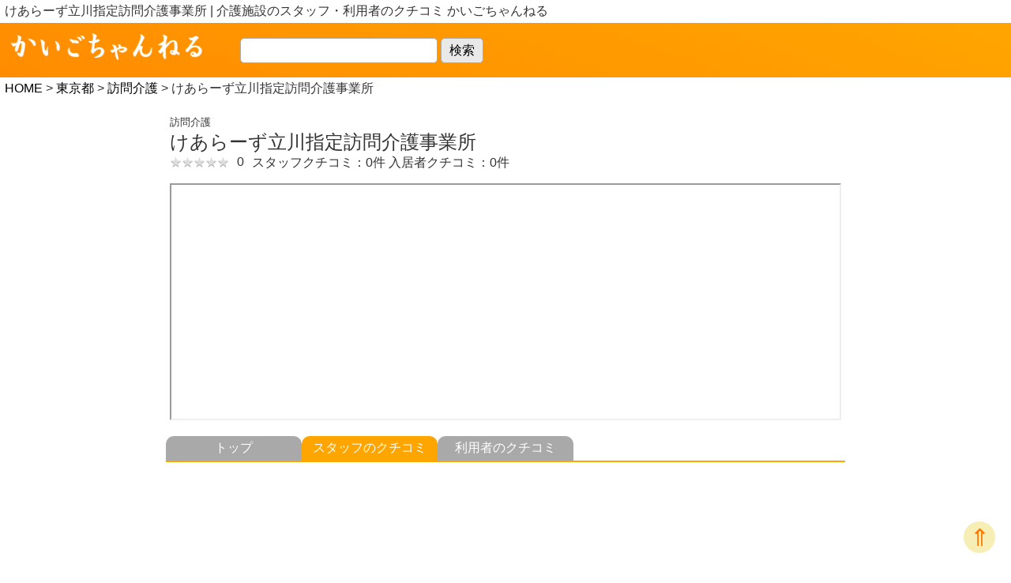

--- FILE ---
content_type: text/html; charset=UTF-8
request_url: https://kaigochannel.com/detail/154/staff
body_size: 7181
content:
<!DOCTYPE html>
<html lang="ja">
<head prefix="og: http://ogp.me/ns# article: http://ogp.me/ns/article# fb: http://ogp.me/ns/fb#">
    <meta charset="UTF-8">
    <meta name="viewport" content="width=device-width, initial-scale=1.0">
    <meta name="description" content="Explore our expert kaigo solutions for caregiving. Learn more about our comprehensive services and resources for quality care."> 
    <link rel="shortcut icon" href="/static/favicon.ico">
    

<meta name="robots" content="index, follow">
<link rel="canonical" href="https://kaigochannel.com/detail/154/staff">
<meta name="description" content="けあらーず立川指定訪問介護事業所の施設詳細ページです。けあらーずたちかわしていほうもんかいごじぎょうしょ けあらーず立川指定訪問介護事業所 株式会社セラム 東京都立川市栄町1-6-1 立川市内 JR立川駅、国立駅からﾊﾞｽ8分　多摩車検場・西町３丁目から徒歩７分 042-529-6577 事業所の従事者は要介護状態、要支援状態の契約者の心身の特性を踏まえその有する能力に応じ自立した日常生活を営む事ができるようにケアを行う
事業の実施に当たっては関係市町村、地域の保健・医療・福祉サービスとの連携をはかり総合的なサービスを提供していく デイと連携を取り在宅を支えていく 訪問介護 1373001765">
<meta property="og:url" content="https://kaigochannel.com/detail/154/staff">
<meta property="og:type" content="article">
<meta property="og:title" content="けあらーず立川指定訪問介護事業所 スタッフクチコミ | かいごちゃんねる">
<meta property="og:description" content="けあらーず立川指定訪問介護事業所の施設詳細ページです。けあらーずたちかわしていほうもんかいごじぎょうしょ けあらーず立川指定訪問介護事業所 株式会社セラム 東京都立川市栄町1-6-1 立川市内 JR立川駅、国立駅からﾊﾞｽ8分　多摩車検場・西町３丁目から徒歩７分 042-529-6577 事業所の従事者は要介護状態、要支援状態の契約者の心身の特性を踏まえその有する能力に応じ自立した日常生活を営む事ができるようにケアを行う
事業の実施に当たっては関係市町村、地域の保健・医療・福祉サービスとの連携をはかり総合的なサービスを提供していく デイと連携を取り在宅を支えていく 訪問介護 1373001765">
<meta property="og:site_name" content="かいごちゃんねる">
<meta property="og:image" content="https://kaigochannel.com/static/logo.png">
<title>けあらーず立川指定訪問介護事業所 スタッフクチコミ | かいごちゃんねる</title>

    <!-- Google Tag Manager -->
    <script>(function(w,d,s,l,i){w[l]=w[l]||[];w[l].push({'gtm.start':
    new Date().getTime(),event:'gtm.js'});var f=d.getElementsByTagName(s)[0],
    j=d.createElement(s),dl=l!='dataLayer'?'&l='+l:'';j.async=true;j.src=
    'https://www.googletagmanager.com/gtm.js?id='+i+dl;f.parentNode.insertBefore(j,f);
    })(window,document,'script','dataLayer','GTM-PMNWGD3');</script>
    <!-- End Google Tag Manager -->

    <link rel="stylesheet" href="/static/reset.css">
    <link rel="stylesheet" type="text/css" href="/static/utils.css" />
    <link rel="stylesheet" href="/static/style.css?v=2">
    <link rel="stylesheet" href="/static/star_rating.css">
    <script src="/static/font-awesome(5.15.4)/all.min.js"></script>
    <script src="https://code.jquery.com/jquery-3.1.1.min.js"></script>
    <script src="https://cdn.jsdelivr.net/npm/axios/dist/axios.min.js"></script>
    <script defer src="https://cdnjs.cloudflare.com/ajax/libs/Chart.js/2.9.4/Chart.min.js"></script>
    <script defer src="/static/chart.js"></script>
    <script defer src="/static/utils.js"></script>
    <script defer src="/static/validation.js"></script>
</head>
<body>
<!-- Google Tag Manager (noscript) -->
<noscript><iframe src="https://www.googletagmanager.com/ns.html?id=GTM-PMNWGD3"
height="0" width="0" style="display:none;visibility:hidden"></iframe></noscript>
<!-- End Google Tag Manager (noscript) -->

<h1 id="headText">けあらーず立川指定訪問介護事業所 | 介護施設のスタッフ・利用者のクチコミ かいごちゃんねる</h1>
<header class="detail-header">
    <a href="/">
        <img width="250" height="60" src="/static/logo.svg" class="logo" alt="かいごチャンネル">
    </a>
    <form action="/search" method="get" class="detail-keywordSearch-form">
        <input type="text" name="word" class="detail-keywordSearch-input">
        <input type="submit" value="検索" class="detail-keywordSearch-button">
    </form>    
</header>
<div class="breadcrumbs">
    <a href="/">HOME</a> > <a href="/categories/tokyo">東京都</a> > <a href="/categories/tokyo/110">訪問介護</a> > けあらーず立川指定訪問介護事業所
</div>


<main>
    <div class="detail-summary overview">
        <p class="detail-service">訪問介護</p>
        <p class="detail-homeName">けあらーず立川指定訪問介護事業所</p>
        <div class="star-line">
            <div class="star">
                <div class="star-top"
                     style="width: 0.0%">
                    <span>★</span><span>★</span><span>★</span><span>★</span><span>★</span>
                </div>
                <div class="star-bottom">
                    <span>★</span><span>★</span><span>★</span><span>★</span><span>★</span>
                </div>
            </div>
            <p class="detail-starNum">0</p>
            <p class="star-line-elem">
                スタッフクチコミ：0件
                <br class="sp-show">
                入居者クチコミ：0件
            </p>
        </div>
        <input type="hidden" id="gmapAddress"
               value="東京都立川市栄町1-6-1公務員宿舎　共用棟">
        <input type="hidden" id="lat" value="35.706687700000000">
        <input type="hidden" id="lon" value="139.431713400000030">
        <div id="googleMap">
            <div class="googleMap-item w100per">
                <iframe src="https://www.google.com/maps/embed/v1/place?key=AIzaSyB5rT8oVJO239ZOkXDTRKSN7dYYj78_-J4
    &q=けあらーず立川指定訪問介護事業所&center=35.706687700000000,139.431713400000030"
                        height="100%" width="100%"></iframe>
            </div>
             
        </div>
    </div>

    <ul id="detail-tab">
        <li><a href="/detail/154/top"
               class="detail-tab-item">トップ</a></li>
        <li><a href="/detail/154/staff" class="detail-tab-item currentTab">スタッフの<br
                class="sp-show">クチコミ</a></li>
        <li><a href="/detail/154/resident"
               class="detail-tab-item">利用者の<br class="sp-show">クチコミ</a>
        </li>
    </ul>

    

<script async src="https://pagead2.googlesyndication.com/pagead/js/adsbygoogle.js?client=ca-pub-1885300263457171"
    crossorigin="anonymous"></script>
<!-- 広告 -->
<ins class="adsbygoogle" style="display:block" data-ad-client="ca-pub-1885300263457171" data-ad-slot="9925723498"
    data-ad-format="auto" data-full-width-responsive="true"></ins>
<script>
    (adsbygoogle = window.adsbygoogle || []).push({});
</script>
<section>
    <input type="hidden" id="staffTitleList" value="職場の雰囲気,仕事内容,教育制度,給与・待遇,勤務時間・休日,働きやすさ">
    <input type="hidden" id="staffDataList" value="">
    <div class="detail-kuchikomi-summary">
        <div class="detail-chart">
            <canvas id="staffChart" height="200"></canvas>
        </div>
        <div class="star-line">
            スタッフの総合評価：
            <div class="star">
                <div class="star-top" style="width: 0.0%">
                    <span>★</span><span>★</span><span>★</span><span>★</span><span>★</span>
                </div>
                <div class="star-bottom">
                    <span>★</span><span>★</span><span>★</span><span>★</span><span>★</span>
                </div>
            </div>
            0
        </div>
        <div>スタッフのクチコミ：0件</div>
    </div>

    
    <button type="button" id="kuchikomi_button">クチコミを投稿する</button>
    <form id="kuchikomi_area" action="/kuchikomi" method="post" style="display: none;">
        <div>
            <label>ニックネーム</label>
            <input type="text" name="nick_name" class="kuchikomi_area_input">
        </div>
        <div>
            <label>年齢</label>
            <input type="number" name="age" class="kuchikomi_area_input">
        </div>
        <div>
            <label>性別</label>
            <input type="radio" name="gender" value="M">男
            <input type="radio" name="gender" value="F">女
        </div>
        
        <div>
            <label>職場の雰囲気</label>
            <span class="star-rating">
                <input type="radio" name="star_1" value="1"><i></i>
                <input type="radio" name="star_1" value="2"><i></i>
                <input type="radio" name="star_1" value="3"><i></i>
                <input type="radio" name="star_1" value="4"><i></i>
                <input type="radio" name="star_1" value="5"><i></i>
            </span>
        </div>
        
        <div>
            <label>仕事内容</label>
            <span class="star-rating">
                <input type="radio" name="star_2" value="1"><i></i>
                <input type="radio" name="star_2" value="2"><i></i>
                <input type="radio" name="star_2" value="3"><i></i>
                <input type="radio" name="star_2" value="4"><i></i>
                <input type="radio" name="star_2" value="5"><i></i>
            </span>
        </div>
        
        <div>
            <label>教育制度</label>
            <span class="star-rating">
                <input type="radio" name="star_3" value="1"><i></i>
                <input type="radio" name="star_3" value="2"><i></i>
                <input type="radio" name="star_3" value="3"><i></i>
                <input type="radio" name="star_3" value="4"><i></i>
                <input type="radio" name="star_3" value="5"><i></i>
            </span>
        </div>
        
        <div>
            <label>給与・待遇</label>
            <span class="star-rating">
                <input type="radio" name="star_4" value="1"><i></i>
                <input type="radio" name="star_4" value="2"><i></i>
                <input type="radio" name="star_4" value="3"><i></i>
                <input type="radio" name="star_4" value="4"><i></i>
                <input type="radio" name="star_4" value="5"><i></i>
            </span>
        </div>
        
        <div>
            <label>勤務時間・休日</label>
            <span class="star-rating">
                <input type="radio" name="star_5" value="1"><i></i>
                <input type="radio" name="star_5" value="2"><i></i>
                <input type="radio" name="star_5" value="3"><i></i>
                <input type="radio" name="star_5" value="4"><i></i>
                <input type="radio" name="star_5" value="5"><i></i>
            </span>
        </div>
        
        <div>
            <label>働きやすさ</label>
            <span class="star-rating">
                <input type="radio" name="star_6" value="1"><i></i>
                <input type="radio" name="star_6" value="2"><i></i>
                <input type="radio" name="star_6" value="3"><i></i>
                <input type="radio" name="star_6" value="4"><i></i>
                <input type="radio" name="star_6" value="5"><i></i>
            </span>
        </div>
        
        <div>
            <label>コメント</label>
            <textarea name="comment"></textarea>
        </div>
        <p id="commentError" style="color:red; text-align: center"></p>
        <p style="text-align: center;">口コミ投稿後の編集はできません。<br>
            投稿可能な口コミは一人一投稿までとします。
        </p>
        <div>
            <input type="hidden" name="id" value="154">
            <input type="hidden" name="attribute" value="staff">
            <input type="submit" value="投稿" id="kuchikomi_submit_button">
        </div>
    </form>

    <h2 class="h2Title">掲示板の新着書き込み</h2>
    <div class="homeList">
        
        <div class="homeList-elem p-1 px-2">
            <a href="/board/8152">
                <p class="text-lines2 text-left">胡散臭い利用者通報</p>
                <p class="homeList-kuchikomiCount text-left mt-2">
                    <span>1時間36分前</span>
                    <span>(レス:9件)</span>
                </p>
            </a>
        </div>
        
        <div class="homeList-elem p-1 px-2">
            <a href="/board/8124">
                <p class="text-lines2 text-left">髙橋秀幸について</p>
                <p class="homeList-kuchikomiCount text-left mt-2">
                    <span>1時間42分前</span>
                    <span>(レス:133件)</span>
                </p>
            </a>
        </div>
        
        <div class="homeList-elem p-1 px-2">
            <a href="/board/8149">
                <p class="text-lines2 text-left">9連休だけど</p>
                <p class="homeList-kuchikomiCount text-left mt-2">
                    <span>5時間8分前</span>
                    <span>(レス:6件)</span>
                </p>
            </a>
        </div>
        
        <div class="homeList-elem p-1 px-2">
            <a href="/board/8123">
                <p class="text-lines2 text-left">五臓六腑に暖かさがしみわたる、たちばなの園</p>
                <p class="homeList-kuchikomiCount text-left mt-2">
                    <span>7時間44分前</span>
                    <span>(レス:67件)</span>
                </p>
            </a>
        </div>
        
        <div class="homeList-elem p-1 px-2">
            <a href="/board/8118">
                <p class="text-lines2 text-left">悪　ジョイライフ高島平</p>
                <p class="homeList-kuchikomiCount text-left mt-2">
                    <span>8時間43分前</span>
                    <span>(レス:37件)</span>
                </p>
            </a>
        </div>
        
    </div>
    <div class="w-100 text-right">
        <a href="/board">
            <span class="mr-1">書き込み一覧</span>
            <i class="fas fa-angle-right"></i>
        </a>
    </div>

    <h2 class="h2Title">周辺クチコミ施設</h2>
    <div align="center">
        <script async
            src="https://pagead2.googlesyndication.com/pagead/js/adsbygoogle.js?client=ca-pub-1885300263457171"
            crossorigin="anonymous"></script>
        <ins class="adsbygoogle" style="display:block" data-ad-format="autorelaxed"
            data-ad-client="ca-pub-1885300263457171" data-ad-slot="4428296336">
        </ins>
        <script>
            (adsbygoogle = window.adsbygoogle || []).push({});
        </script>
        <form action="/search" method="get" class="search-form">
            <div class="search-form-div">
                <p>施設を探す（法人名、施設名、地名など）</p>
                <input type="text" name="word" value="" class="keywordSearch-input">
                <input type="submit" value="検索" class="keywordSearch-button">
            </div>
        </form>
    </div>
</section>

<script>
document.addEventListener('DOMContentLoaded', function () {
    // スパム検証機能
    function validateSpamComment(text) {
        if (!text || typeof text !== 'string') {
            return {
                isValid: false,
                reason: 'コメントが入力されていません'
            };
        }
        
        const cleanText = text.trim();
        
        if (cleanText.length === 0) {
            return {
                isValid: false,
                reason: 'コメントが入力されていません'
            };
        }
        
        // スパムワードリスト（建設的な批判は除外、明らかな誹謗中傷のみ）
        const severeSpamWords = [
            '死ね','殺す'
        ];
        
        // 商業スパムワード（副業・営業系）
        const commercialSpamWords = [
            '儲かる', '副業', '在宅ワーク', '簡単', '稼げる', '無料',
            'クリック', 'LINE', '登録', '会員', 'ポイント',
            '今すぐ', '限定', '特別', '連絡ください', '連絡して'
        ];
        
        // 建設的批判で使われる可能性のある言葉（単独では判定しない）
        const criticalWords = ['死ね'];
        
        // 文脈を考慮した判定（長いコメントでは建設的批判として許可）
        const isLongConstructiveComment = cleanText.length > 30;
        
        // 繰り返しパターンのチェック（より厳しく）
        // 同じ文字の3回以上の繰り返し (例: あああ、111、etc.)
        if (/(.)\1{2,}/.test(cleanText)) {
            return {
                isValid: false,
                reason: '同じ文字の繰り返しが多すぎます'
            };
        }
        
        // 2-3文字の単語の2回以上の繰り返し (例: ゴミゴミ、バカバカバカ)
        if (/(.{2,3})\1{1,}/.test(cleanText)) {
            return {
                isValid: false,
                reason: '同じ単語の繰り返しが多すぎます'
            };
        }
        
        // 1文字の単語の3回以上の繰り返し (あああ、111など)
        if (/(.{1})\1{2,}/.test(cleanText)) {
            return {
                isValid: false,
                reason: '同じ文字の繰り返しが多すぎます'
            };
        }
        
        // URL検出
        if (/https?:\/\/[^\s/$.?#].[^\s]*/i.test(cleanText)) {
            return {
                isValid: false,
                reason: 'URLを含むコメントは投稿できません'
            };
        }
        
        // メールアドレス検出
        if (/[a-zA-Z0-9._%+-]+@[a-zA-Z0-9.-]+\.[a-zA-Z]{2,}/i.test(cleanText)) {
            return {
                isValid: false,
                reason: 'メールアドレスを含むコメントは投稿できません'
            };
        }
        
        // 電話番号検出
        if (/(?:\d{2,4}-\d{2,4}-\d{4}|\d{10,11})/.test(cleanText)) {
            return {
                isValid: false,
                reason: '電話番号を含むコメントは投稿できません'
            };
        }
        
        // スパムワード検出（段階的判定）
        const lowerText = cleanText.toLowerCase();
        
        // 1. 重大な誹謗中傷ワードは即座にブロック
        for (let i = 0; i < severeSpamWords.length; i++) {
            if (lowerText.indexOf(severeSpamWords[i].toLowerCase()) !== -1) {
                return {
                    isValid: false,
                    reason: '不適切な言葉が含まれています'
                };
            }
        }
        
        // 2. 商業スパムワードをチェック
        for (let i = 0; i < commercialSpamWords.length; i++) {
            if (lowerText.indexOf(commercialSpamWords[i].toLowerCase()) !== -1) {
                return {
                    isValid: false,
                    reason: '営業・宣伝目的のコメントは投稿できません'
                };
            }
        }
        
        // 3. 建設的批判の言葉は文脈を考慮
        if (!isLongConstructiveComment) {
            for (let i = 0; i < criticalWords.length; i++) {
                if (lowerText.indexOf(criticalWords[i].toLowerCase()) !== -1) {
                    return {
                        isValid: false,
                        reason: 'より詳しい内容で投稿してください（30文字以上）'
                    };
                }
            }
        }
        
        // 重大な不適切単語の繰り返しパターンを具体的にチェック（建設的批判の言葉は除外）
        const badWordRepeats = [
            /ゴミ.{0,5}ゴミ/i, /バカ.{0,5}バカ/i, /クソ.{0,5}クソ/i, 
            /アホ.{0,5}アホ/i, /クズ.{0,5}クズ/i, /カス.{0,5}カス/i
        ];
        
        for (let pattern of badWordRepeats) {
            if (pattern.test(cleanText)) {
                return {
                    isValid: false,
                    reason: '不適切な言葉の繰り返しが含まれています'
                };
            }
        }
        
        // 英数字過多チェック
        let alphanumCount = 0;
        for (let i = 0; i < cleanText.length; i++) {
            if (/[a-zA-Z0-9]/.test(cleanText[i])) {
                alphanumCount++;
            }
        }
        if (alphanumCount > 20) {
            return {
                isValid: false,
                reason: '英数字が多すぎます'
            };
        }
        
        // 短すぎるコメント（建設的な批判を促すため）
        if (cleanText.length < 10) {
            return {
                isValid: false,
                reason: 'コメントが短すぎます（10文字以上入力してください）'
            };
        }
        
        // 長すぎるコメント
        if (cleanText.length > 1000) {
            return {
                isValid: false,
                reason: 'コメントが長すぎます（1000文字以内で入力してください）'
            };
        }
        
        // 同じ文字の繰り返しチェック
        if (/(.)\1{4,}/.test(cleanText)) {
            return {
                isValid: false,
                reason: '同じ文字の繰り返しが多すぎます'
            };
        }
        
        return {
            isValid: true,
            reason: ''
        };
    }

    // クチコミボタンのイベントリスナー
    let kuchikomiButton = document.getElementById('kuchikomi_button');
    if (kuchikomiButton) {
        kuchikomiButton.addEventListener('click', function () {
            let kuchikomiArea = document.getElementById('kuchikomi_area');
            if (kuchikomiArea) {
                kuchikomiArea.style.display = 'block';
            }
        });
    }

    // 投稿ボタンのイベントリスナー
    let submitButton = document.getElementById('kuchikomi_submit_button');
    if (submitButton) {
        submitButton.addEventListener('click', function (event) {
            event.preventDefault();

            let commentError = document.getElementById('commentError');
            let commentInput = document.getElementsByName('comment')[0];
            
            if (commentError) {
                commentError.textContent = '';
            }

            if (commentInput) {
                let comment = commentInput.value;
                
                // スパム検証を実行
                const validationResult = validateSpamComment(comment);
                
                if (!validationResult.isValid) {
                    if (commentError) {
                        commentError.textContent = '投稿できません: ' + validationResult.reason;
                    }
                    return false;
                }

                // 検証に通った場合はフォームを送信
                let kuchikomiForm = document.getElementById('kuchikomi_area');
                if (kuchikomiForm) {
                    kuchikomiForm.submit();
                }
            }
        });
    }
});
</script>
</main>
<script type="application/ld+json">
{
  "@context": "https://schema.org",
  "@type": "BreadcrumbList",
  "itemListElement": [{
    "@type": "ListItem",
    "position": 1,
    "name": "HOME",
    "item": "https://kaigochannel.com"
  },{
    "@type": "ListItem",
    "position": 2,
    "name": "けあらーず立川指定訪問介護事業所"
  }]
}
</script>

<footer id="footer">
    <a href="/">かいごちゃんねる</a>
    <ul class="footerMenu">
        <li><a href="/owner">運営者</a></li>
        <li><a href="/rule">利用規約</a></li>
        <li><a href="/privacy">プライバシーポリシー</a></li>
    </ul>
    <p>Copyright © Kaigo Channel. All rights reserved.</p>
     <a href="#" class="scrollToTop" style="position: fixed;
    bottom: 20px;
    right: 20px;
    color: #ff7800;
    min-width: 40px;
    min-height: 40px;
    border-radius: 50%;
    background-color: #e5ca1c52;
    display: flex;
    justify-content: center;
    align-items: center;">&uArr;</a>
</footer>
<script>
    var body = document.body,
    html = document.documentElement;

    var body_height = Math.max(body.scrollHeight, body.offsetHeight);
    var html_height = Math.max(html.clientHeight, html.scrollHeight, html.offsetHeight);

    if(body_height < html_height){
        var footer_elm = document.getElementById("footer");
        footer_elm.style.position = "fixed";
        footer_elm.style.bottom = "0";
        footer_elm.style.width = "100%";
    }
</script>
<script>
$(document).ready(function(){
	
	//Check to see if the window is top if not then display button
	$(window).scroll(function(){
		if ($(this).scrollTop() > 500) {
			$('.scrollToTop').fadeIn();
		} else {
			$('.scrollToTop').fadeOut();
		}
	});
	
	//Click event to scroll to top
	$('.scrollToTop').click(function(){
		$('html, body').animate({scrollTop : 0},800);
		return false;
	});
	
});
</script>
</body>
</html>8


--- FILE ---
content_type: text/html; charset=utf-8
request_url: https://www.google.com/recaptcha/api2/aframe
body_size: 263
content:
<!DOCTYPE HTML><html><head><meta http-equiv="content-type" content="text/html; charset=UTF-8"></head><body><script nonce="_mDi3WIqRd5mWasuv0RiNw">/** Anti-fraud and anti-abuse applications only. See google.com/recaptcha */ try{var clients={'sodar':'https://pagead2.googlesyndication.com/pagead/sodar?'};window.addEventListener("message",function(a){try{if(a.source===window.parent){var b=JSON.parse(a.data);var c=clients[b['id']];if(c){var d=document.createElement('img');d.src=c+b['params']+'&rc='+(localStorage.getItem("rc::a")?sessionStorage.getItem("rc::b"):"");window.document.body.appendChild(d);sessionStorage.setItem("rc::e",parseInt(sessionStorage.getItem("rc::e")||0)+1);localStorage.setItem("rc::h",'1769696983948');}}}catch(b){}});window.parent.postMessage("_grecaptcha_ready", "*");}catch(b){}</script></body></html>

--- FILE ---
content_type: image/svg+xml
request_url: https://kaigochannel.com/static/logo.svg
body_size: 12292
content:
<?xml version="1.0" encoding="UTF-8" standalone="no"?>
<!DOCTYPE svg PUBLIC "-//W3C//DTD SVG 1.1//EN" "http://www.w3.org/Graphics/SVG/1.1/DTD/svg11.dtd">
<svg version="1.1" id="Layer_1" xmlns="http://www.w3.org/2000/svg" xmlns:xlink="http://www.w3.org/1999/xlink" x="0px" y="0px" width="1136px" height="183px" viewBox="0 0 1136 183" enable-background="new 0 0 1136 183" xml:space="preserve">  <image id="image0" width="1136" height="183" x="0" y="0"
    href="[data-uri]
AAB6JgAAgIQAAPoAAACA6AAAdTAAAOpgAAA6mAAAF3CculE8AAAAAmJLR0QA/4ePzL8AAAAHdElN
RQflAgsLER6CHwViAAAtW0lEQVR42u2d3ZXjOK6AoT33fbURrCaC0USwrAhGE8FVR7DuCFodgXsi
UG0ErolANRHYE4G9Edg3AtyHclX5RyJA8QeSjG9e5rRVEgBRJAiCIICiKIqiKIqiKIqiKIqiKIqi
KIqiKIqiKIqiKIqiKIqiKIqiKIqiKIqiKIqiKIqiKIqiKIqiKIqiKIqiKIqiKIqiKIqiKIqiKIqi
KIqiKIqiKIqiKIqiKIqiKIqiKIqiKIqiKIqiKIqiKMpjkkkLoCiKH1hAAQCH7CAtiaIoynRQB0dR
Zg7msIUCAABOsIMD/AW77FVaKkVRFEVRFC+wxCPessU1GmnJFEVRFEVRRoMV9nPENZbS0imKoiiK
oowC1zjMFmtp+RRFURRFUZzBvGeZ6pK9OjkKAOa4wQ5bjespiqIoMwFrpNhqVs6jg81Ha+iwkpZG
URRFURjgnnRxENeYS8upyIErjethjmvs9EtQFEWZDYwYztugVkpLqkiBhS5e4lZT8BVFUWYF5iwH
BxFxJS2rIgV2j714ieWdg7fBBo3GcxQvsMAWO+xwpU1JUWKALdvFaaVlVWToieGcW8Rj9MuWacAW
11hIy6fMlKuZw0YT3BQlNMxFqjcqaWkVGXAz0CKOj9EmiGmAFlVYDEmPakC8+6cX+ANespO0GRRl
HOdzoErIL/7xBDvYybRqLGDPvviQ/SQhoyINVrAZ/PFH9lVavuj657C/+mLvOcHv8ENHJsWBwT0e
W6wfIziqLAtrvGQvk8DI2kn1joB8yhQgIhi5tHzR9edEOvePEc9SAnGzQfE2ONos/7NSlgbZUXap
kzd7U0iHSCybMhWIVvIILg7vO9FMtaCgQbPgdO6P7XlDTs5KWkJFcaP3oMtrktbbsB7ZoA6OAgCM
ZPTFuzhomN+IujgBQIPtTWx5i+3iVm7uNuj1NKeFqawsHoaLk3C4uKhUS1NI206RgdFKlu/i7OkP
BBERG2lJ5w2W1mjZZlHTLMb8cisto6K4MSUXx8HB6aTtpkjBaiULbx/WlIlrCmlZ5wrmrJa2nCpM
5JGAiBoUVGYHx8VJJAnfwTHSVlOkYC5kNtJyRrVBwbLB4u0QD6wdtjyspaUNpXTLULaSllJ5dLDG
NXbn/1q60inDxWmSyM11cDb+z1LmCjPF9rjs2AWRE/rJwmNZMUDjtN0BEbFbxKIoIw8H8bgIVZXZ
MuCGb3E13OWTLk6SVs12cArvRymzhT2zXsq8ut8Ka+7YKy3pvMDCoaL6JctYu2EsUqHWklQksX6g
g1u/yU3jqwSS8xwcnZM+NOwhh182cobws3CkJZ0Po52bN4y0/CFM0GkHrEwbMs647/8UCfciQR4O
08GppS2syMHeIo246Egf3w7Sks4DrJyXpW5ZwsI5LzAoLaXy2GBFRhq7vs5/8JyfRMMFs4vJpe2r
yOFUSsBISxvRDurgcGzU0G0AS1w71VAf4iitbwiTsT4vaSmVRwcLMgmxpzQlsU+wji51x/i4ljBP
Ukaj1a7PduA6OIteqLNa6H2n2RE3uLrdaIE5GlzhhpV0wkRa4xBGUwdHmQWYE/EYRMTNbTQEK8vV
TXSZOZ1NLW1ZRZIHG3CG7cB1cB42YaJ3qX6PHXYhnZqFWZo1f3hYn1mZFoyUubsifha3KPoHzOpG
cu/HKLPFKQNn0WVX2ZZY9F4ywkZpqcNK/zcRmxWMa15FJFOUG7Iv8JW4pITbCg5f4SQjLWtB4SUT
kk6ZBMbh2v9ICzsJ/pQWQJCXhM/aZc9hbzhdB+cPEckU5Y7sB3whLrlxcbID/C4kbM64Rko2ZRr8
yr7yBM/Swk6CnbQAgqQbiXfwJK1sAJhhwVxaTkX5hKxwcxfGHkhQjlzKipHftoRVbmU0DgcULP6I
AuZYtOhlOoaV9r7rTjwrL2TMZwwVEXZ5YIENdrjHtxSpNVYLMaeSCEa7NVfX5725Zmbc09lSbtyk
VB4NVv/7xuLzIJkOzgNn4DhYyY9lHNMAwNxDVSd55sZWeF+ZF1hggw3W8T4Usu7pXWwEm5u9BnV0
K+xdZVQeC4YLnKy1SsMcuitpOaVxaDPjWMYRDWdjdQyF88DPzC17Ybbq5syfi+ozR1zHep/kjqq7
52KONbbYYRdPqoun0csPdWwZlCmDOXvQeQBXWNMlmHbKoy5TreJJngkYa08mGb9mEZKNsIXa8vMO
/gMv2SG9PZQQ4AquA8mR3iduoLL8/DX7IWqFCqjF3X9c7qDCHEoorxKTd3ACgJ3us1omWAN3tvyU
vUpLGxs0QLtxh+wnaTnlwRI61gYGd76E3jklCmsGsYr07JZ88jbmEseNNA12uMYyzdOWzkBccIur
sO8Tc2t1Y+FQK738e3FtbQ08bzUwv0TYiw0PEL8BYFV50arfAOCUu+VCLa1XaDNxgoJFtKe3LKNv
4nfuF82l07RPf6wLn23I94mlpYan8LDAOB05BwDAgrVQvKSVcQWcFqgKaVkTWYTGSMs4FSK4OLW0
TuGNRHfBUTflYc0sMR0xkwPgbq6tTo4n5IB9xDbUzjnLUQzSDg49fVijuUt9HqaR1UcJC3uIehjX
lrTE4neSuRDYxaml9YlhopZUexVZgpI8QvGTLtZL6DlRvdPlqvGwz0fe4hpXaPyc1563d36Hwlao
mFbgctQEyyXBXqAqpCVNZhGKWlrCaWGNX7tRS+sSx0Cd/MfFOkLxspNvwnfzA45eqwPKOIIM7Vts
sea1vwEnWdrB4bp5fGpZjZRwsEv8NdKSJrMIFfE8BntOjQ02uMEON+dyFqW09iN1cRs9h1hJ6xHL
PBSJqkYOzsEHGnqiyjyIx8W++sgE3Mi4p7N2ek/ZlXdwtsFs8E4jq5ESDkZ6wFsPlEtLmswilIPj
tVSHOVbYWr7JY4psz0h2a+8iOd25kC6HpS6BDgwLl6ySyeK6ntiFjC1Znx70SY9C8BS4vd2p7XVR
RWueBl+gQtQiZwuCOfw00nImtAj1xZQj75sTexSv+5lG2g6jtTRoPrNH2dVyluresLrgPKE0xnE9
8RguFZgIF2scZwQR4hd72xvveV4hqH0VbHX8kwfZLPwIMIva7R8nfkPG8UclGGPRE93w6mfmAnNV
ZClnTvWagMoRSFxzYETKVB3s2R01uCy4IUSBER8cw2BU5q4mTi2kd44Va9u3K0vuih4OZomMWlrO
pDbZWm3hHGlA45GfMvMTr5i9b2IHOnElY6IOrEBVwxEVGgPJiA18Iy45wW/LryYaEoZNx/AKv/VX
9sUcVvBvyAHgBb5nu+D65FCCAYCfP9roCf66uODvUEIOZQSdAXbwpPWMlwLmwEmYfaiqvViCPePT
qafHAr5Za+XTDPYzcwA7MORFJ3gK30tOCHKN7mwiLLHGNXbY4RERj+fc8zKKTO5RnCByzOOgN8zR
zGkez5ynuiIUy4iw6MZluevkDwkzwbiWljOpTTaENQr2nfJA+xdnGzNlZkBW0nLGNgP9ghtsLW7Q
PsqWbVcXJ9A+A+azysQv6VLC92a7xfVcVoljuTgiusRZdKPbXC39FpWwsNI/Hyrjih6S2XcyAXdw
zvJgiIujjm000nLGNgMvZkF3v6vgkrm6OEGaIXO9VmRoPUt4bZUjtnNwc5izVVdE1sgjnQAzTJSq
T4oszP11RlrOhBahvytWijHmjgVHaBpp24ywZsvQa5aum5sZwnXWwRNwnV0ck9AetcDLepOwzyYz
OFYCiyhxHBG9I0Wk+lDnZqGwUtAfJn6DBWtqybAHlszYzRZXb70HlgyHqJS2kKM9OYGL2S6+uRii
DdgZb0M3A8f4UoDugH30ndh5KIMryzOouMzsxhK/81GahPxuhlDnZrEwKxgbaTmTWIJfn4b82pmR
4vY2l4dceJ6Zq8nIFBRNtEhlBm6hcH6XHNhojhEmE+CJ3I8tsKYOEg413v0cmqxzpSOKXEiPNuyn
c8NWc26WDKv1PEBSuWNGm3XXGeY8q/YnKpOukZG2lYNVOW5eJS1lfDMUEXaEBA97Oa2nBugS2Nki
K4l3BgCAhcVFqKWkcpA/TN7XO0ZMjzpCGb+3rKpS+h0pMWHGiQtpOaPbwbkQptWmW/LPrfXoCVlm
k69iHR/emXmFH8oELmWrXQkezHMpmBbgadzhV3B+Zd0AWcvJxZZ/G7C9GUE9yqDF/I70eVvKEmBt
YF58/GbUNm4zcC86X/NInmW3Ju5QSFuMadcNacW5LLhhgca1JgqWI8pWu9EE1pK34e2NKsDTeAg2
EsIitZxkTPnpT5CPEdal9t6QuscNrjRq8ygw+7NCWs6oNihGTg1WvXejI0EbepQk97WtqDtMAcYE
fS5Ht17kp7C2CmOBq0RlyorAmvIXNQKE3phPEvWCiYU0IynbKOm32GGHm49Cklw4tWDj61OP/q62
U39XSmhYeYWNtJRRLTD+jLYeuzDsuWJJRWWkzmKRijHdMtIy8hS5fR17XGN165thiRU2RKm+8AQP
r7LDmSF2UiV7kpeUtvd5nPb87+KM295lGSywwjWrxU5mLXnU9OERNmoqNzDa9Vzm2GO099tJWd/d
jxoZHDa+UHeSth1DAzqDtJGWkavKcFSjO/8nSR5c3y3vwQGexLOctINjb8qCpQhZ0ue4wubeIb+5
qsTGOhxMzkHAHCtscMNsrUZaXiU1jx2/wZVnekRxc7+WuH7rMtUjn15K24/UYE9oMJfsm+B7Uahm
0mHnFANaBdeXkxuOGGDQmImDQ63kN7LyBdS0xBW2PUtXk678gzk5UxWrpaTI8bjxGzTeCRI3fS7D
vXGyJNnzV9I2JOSnsojm1LKSnYmz+fSBHWqYRFivZG7gXnk/p2U9R3xxZClZ/45al2jQzCP2sZSN
p0ooWNPSWlrKCHqHKfFpLu6Yk+6Ic3yXvGMjbUer9DnpPFfSMropdMT43Azj7FyYKLNT1gzA2/Fg
6tgkeck2OamkuPmEIxcK0V4bafmU1DCiw4uL6wU7pOVi2Z1R9WbE8jX5diY9JSFdSPEpeWiF/LlL
FuYvjEXRmBO18h7WmQ5OleAVU5J2hIxGWsLHZvotSEkJq/espKUMqnHIE+jqj7tGcW8YPf+Ep4zk
+sbEszL7VIp9qnHPip2sg8Oqa+zv4PB0NLHfL0NSqgUsbjY4J8h2VEhLqKSFEb+Z8BDqrK0JPAXP
z/elK/CP3HxAT22lbTooOTUSzPHkKXZJurE0Pc+UdnDoIlnem/l4OkZ+uVxrUFTSMj4u1JxKWj4l
Lax+xUhLGUhXOkPGlfNkjVWzOB8p9UwdHEbLWknL+MnfuBdmJ3iOKsmPnn8zSW3Rp/PvxCW590N2
jGtOsnZ4IzvBC3HJv6VlfGB+tv76Ki2ekphv5BWv2au0kIFYBR8pTgAAWEJH9PAneMpOsdSaYhwE
S6Byg16yH9JSfsJ2cADgPxHleOltJoektugha2LLwPo8dtJ2OPMn8buZ4if5IBTWX3fS4k0HLLG5
KEOxxRbrGW1o5eloGEP+F2kpg/Fr8DuWiNiR7g3AU7Yb/YxX8grq6cnBguHyzbddRSznV/c+T3iJ
CoDc7R+ilvGeVG8iR+Ex0q4nIunjMZ+gsTS9SwNHbJbk5DDyURb0pSY6Euie2kvqWS31ADDPUDfS
UvooGK/cX+71vKjprVa3LoSD05H6NTH1c5KVYgYFxpcImR9lpCUMpun7meoddthggw2u0DFyODCl
IE+AngtkSYd5FWGj9Y29Aaaf2lNqenRrpC17I3FLSjy3zeEjVBzDwKoes9he5N0A1qrGTYD7b0j9
qpj6OcnazUfWR4LsLHNpCYNpuh/Q8Igb7lKTZUBspPULYqOW/EoXoaeTxqHxjoAxHJxJ7XJjjMbz
2xx+pyS9r2gM9cDTEh56adV6uEMsA9yd1tLE1c9B1jUp64JC3/OBmMMuaAM/3f44G+Ity8Kzb7+M
+M1+OQ7vh9b08NtiztgVxSNAK5mXg8OQdpKHLrskGQNAdoLfHC5/YV73Km0GQuvngR1krx4pZi4c
pC3wwf+RVxhpER+SwvrrQVq8gDwTv9ewZ8Qnvg///eyjG/T+qe/xdv5Ikf2AX+ArPPek0x/gFb7D
L9mX7JTtguwF3sHXJEoVSZ7CAHNy7xTA1+wgLec9/+P6B9krfmd8QgCv8B1yqBhX7rwNcwpvmBut
vyBAfffUMM38lbLnhBrOjryiwGJC8j4K/7T+Su1+mxNfoSJ3l3zDX+GLbfKRPeO3weHjG854AzXm
d/3UPS/SUsYg2733TphDef7Hw11f9F/vB+1ibg2/okjyFA4b8pvbZc/X//DxFj7fxhsn2AHAKVFw
YAzkiuf+LRODsaCBaElMYtembAS0DlatkQ7+pdAulKy4yOP7pg6RG1VLyxdUV94yA/F9Wpc0Jn0K
EGEdzrL+SlpKQft0DPt4tCsHSRh9qbS1zpJy2tR5FMcSW8a+4Df22GGDZnILptbtYvuLUzx4ipaD
z+E2xiaR3u8vOuimUnIHzIQyKFgOztwz6WcIsX3TSMsXWFuui1NY7mH96qQ1HG0Zfo5khx2ultYy
SPtUTOsMUwaTZSYODnsv8/aiupQrHa4mlcEzUBx7fzlXZDYmy8ZitrmaZHobrMMXs6NefirtWPoz
Gqu0lI8H8UZyafmC68tzcawt0TZ9ktZvtF242zIu2WIzqcElnnX8t8jUAaXh9KXFAmzGh70PMo3q
zZXq+9uXz4y/WPLR2YYx0rbwtOTeqh3bYYjhfN08YTYnZz0Wj/c+mPPK2nKHYWdgpttdvQajdkJD
Syz7rEdb540mqDSzOC1MoIhiK6/1u/I5VudSW+Xdb3TV2zfqwbvT2x0n0ww87dhZtWM6OFiF/gR7
nsEbVnJpiz4WxFuZ6XBNas2JVli+HcvW+lpat5EW8St4N8ltvgGtwx2RhghcQGAODo63SziWbvKH
/rBLL+WDd+DXTS6ktY1qK5aDc569Rc5/YYbAjbRFHwviS1nskiFrCTsf/OuhNOPZOoSjMyDemXFy
NcM6nZdttqGnbdN3cAJkLPmwDmFx523iTNOUjM2KAACvlg13Jfdps9+W7L91EWAFOTjYTFkQhfXX
nbR40fgO9KzaDG6KHjp/fYf1uXJQAQX8fP6u8rff4AQAf8IJdlPbSo6197biSlqHeGDtVaEr6qnh
0wRLxtcVkxUY/OK7mTySgwPcSMIflt/+ybzH/DkEuMf/JpH0Z9ZVZuqlGxdGYf2VLs44U6zVbN4p
+x0cHK7RVVsmZyUAnItZIsAr/Akvk6nnwalORoDlZLQJCuZe1nlE9yaHVvw08xI6/HpbX8eNKA4O
Gra3/GJVj8drDB2ScvC9AVbnjj52Sbc8ui0Ud/4uLYAYnBhOPyG6bwMGvuEBfodn6QEwQPwGIEHJ
VACsoISD37DlzMrLOl+X6fZZWQdbDdh9tCrj/Lc5tAg+bSVOBOffzOsO1sWlMopsU+TgfQeuxZUl
Ulp/3XFvgyUUUALAvy7+8QD/hQMcprYgc+YF1mMcFWwDLscUsIY1PsN30aXyAPGbFIv9WLwV/cc8
+xH7WRfP9LHOj8TO2ATAhpli0s8JXuEveO2rVowFFGDgXw7OjqeLE944/N1PloUssvzdJ420xgFs
ZoNMEr3YH1BFlrN7lDcyJ/zK/GGOFa4Zb3aL6+mdFU9uZrj7erCItvWVddBnFCv47Z/6eMMJJH1P
7U6Y+u6VXhxNzukmGXu0pj2ueTJjjrXDe6kl7DAkessW22IKhz1UjbTGAWy2tzUaB4uXkeXkNckm
md3ePsXusTemj/3KMMeafRzKO0dsp7SFk9z8e/X1YD6qFJ6LdRoRK+yDSJ+gBvmH/ZM5OF57gSKe
u844/1ykgtXoE9c79+kPGraTU0vYol9ornmO1rvwOyIjrXEAm1lfM/G3BffKAHKuWW+kSWS1MvUT
pwgZMTW9f+Xu2lyynU6HQw7u1YedmiRVWZO724HiN9GnRwAXPV0iBwdzD+cv2LlTvZIxRrg0NrqS
apx7sxkfu8SK+cR6zN3/FtxA9Fm/77xYf+XvoTqF1kGAg8ff1h//9xpdzmntyNFTrwCczxzGAtd4
BL8slBLa9yN1xXkhfm9xjQ12sIdvSZLkDaR2cYLk38Bhkam0PunFD5dcjCV0zt/IKzxlv43P3spe
4BdWnuA0Khw71D6srPfpuLeR1jiI1ezevLH+7af/G33AZ4Z7myQ2M6mfOE2oUPfVtcZhAZlDJ19k
07tCbQyCl4Wz6B8qftMkkXb73nKSPM2nbUSuAjO9CI71EO1+jmFOpsecFU8+un9V4XdRlczrTtmL
9XfDvM8huAYS2LUohn/C+sLj/iu6nDvWVafocgCAcBmq6WCPdR7e/wcNfPMqdtaHga1vpQpfsh2e
okRmDnCAw0cRzr9DCTm7dyuhhd9SaO9Z4eWS5yTSlvGfcsH4Kd8BvkaWja4pdogswRVYQuv4dl7h
S5h9d9kJfsMt+fQcNvCU0iY9hPGPHXZiLaIQPZFS3Vj+cn9xXZlA0j3SmARyNFwLLR0y1lkCYB71
VBlhV9OzCP8tW2zQDM0VsWRn8pgkuodKmk5yQMWFtAn6bU4a7yB1dOnoVptyp5l77k0TWAJetlSd
zib9YnKprHfh76FaRB4G4dANNvRrOyWRtGW8kzK6FLfnJjcpdJ8mZMd0xE2gXTbDbCT3sQVzcLZY
c5bcMGc9McHJTl7nh1+zSiBtcSFt9MH76mmukDtXA8hHt6F0O81c3ZtjDEeDtaA4YpkqrJBMAxF3
4c9LVqLqprHboLWuVi7TzMEYWTgJpLhtH00K3aeIQ6wzLmJRHIeKWZYvDBuXbCKeY5FA93Ww9+eg
fRBp4zs4nYc1UmyY35NSJDr81DmLK9ruMlZ7blzuGHwXFZMX4nf+HqqdkAahsemR9zcoLK52wpxS
iJm9kM/ZMW7jS5qTt+ZAGeWur/AKr045ALWYi7Py/PsdfMn+kTUu2QTZiZOxEnuRCgtv3d85JKnC
XCZ4xhlsvPLNYh95A8DZ/Rg/pxIAsHXMZtzBU7TdZd8Zo5hT1X4pB+d34veCfaedkAahOVh/Nb3/
KnNAwwvx+y62AB8nbynXxyr48wpf4Kcsy56yp+wp+wn+Ab+R7/udWmLbOBqvJNtXeMp+GZUkPYWC
CS4D03fCDikokjwFvFvFMkqPsMDW8VCGmO4NZCfSMwDIXZbHZBwcuuJCzrzTSfqQu2DYvfVf7/8J
85ummcoSVBOMP/v51f8Wi8EEus8JfsBP2VP2fDmXz07ZS/Yb/MQcANu06+OYYwPjlzqe4ZfsafQZ
W2EdyzHaVw7v/gfxBpPEClI5OJhDosUdDxkN46JDdClWI9ybU1SRnhnXSPb/rDW8VZC7JFnJTWY3
Krclv/uL2z0CTTJZO6ukRfTnH/3WZZdDkPwTRMSGck2YO1ISLVNhiY1XjoXnqVFMa3g9g5DApULv
lty2YRK8s+seLmLPHeCssej2mMJJVM5p2BEPrriQasOQJIEcQ+JxIMRz6LYXsYcKgJFBXt/9xV7K
FlZnLPr+g96u4UFr4gQp8sYss858FuteHhqXuPbcE+br3HDPz4n6JThtDy+pATXuOwPoKSIX7xDL
1qt1vGGi24PjIpeRZXArMRD14ApHy1QpJOkXj4YcjBw2iddiiqa23M0eqR4nI2XVhP2gnPGrKfd9
louJ5DnaonXqovo6rSrw06K9fzTerg1i59NJY461gwRNLEs4Vuhdn61nIZ6kHxJvbt9EpOf41L75
xES3x5oWIroMWweLJHJvmG1bLrDB6AAMeQ/++a+JjJ7Ecp2Lrj1Xp3RwKp6UUZ696XlqgroVU8Sz
Copj9RrW5uijyx2tTyuwwe7839ZLz3dWHtIYbJ2sHbVeh4M9zssK1nICwd7ZoLz3MfkovVWwYytM
dIvsaSGiy+BCHVsaJ7nkJrTkChqjWgs/dCamZgzLrQllVxfX9s3Hkr70AXcsRYGsbe+T85TaTwOH
iQDRnthPpNooYqDwccASdu/UF3dvcM11xbEaFTmqeXcfZRuXpYWPt2G5Jn5NmnvHI8KicjD3xjv6
hgYb3Nz0kR1ucHWuK94yZIj/VpLZw1GuIylPdJd8WDgqRFgz7rFhmn1RCxPkcPXhGg4kGCYp9Pch
Q38gsUrwZJR68tRgfyc9HcS4SBtr8bgJoluYpYYBqc7u0xE3uOo/lgFLrDwSmSPmhDktT130kBYn
LX4EZxunlVw9I5x74yGdc6SP9e4ivRUuiTMcOfHJtBJdCmevrMqa4bMDsItJMQZgpVa3WNjyABLL
W919yEk+hGl8hPJ41DDejk+zZdw9SMcc3MHJb+5/O53YfiyHdd4DVNS26LRcd/Gebc5aTHkHXLIm
8DPCtpdR0mER9FS0+NmMPGm3qaPjHKHSSnQt3tYiVxVKQURcVIoxabkJvnTMsf7Ik2gTHS44PKzn
qfWXZfQxi14dFuP+QeIBgZeoepyuYMdU3hLXvVk7SHI1RFr19WgRDJnbnic20Z/gwwjpRhxXGVwG
R4k5TmFy92b6Ds5wqJBVfslhD1UpqGYMy609P4mF2aPXRsOto5GWLbEl9qPaiGcxvnSdT9ABozeq
FHxYRIx8Np5T1tVNmrP1b01Emftd1YBPjPAenaMnEXLGmnjv5CwzHQOWcG944z9TrgiVjLPngWL9
O/jCukHJfNApXsloIf7w/PtcWgFRvqU4MHAqYDmqLuxz9sWnEmlKC2c7eIpbnTv7EvhYkRM8ZT/i
yYuF0+EMv9+8aZuuJp7UsIrbL2HjWI2XQ+n8F+vgWv49uFY3ZAeibnD8usV9GJbs6eX6pHfuxZ45
PmaK8Vl3v1nASlr+JDYaZvIF2gNagR/nvPgGvZ/KiiAE1NJvnxjZV9yVn/PBI7OJZQs3WXuqzlpi
fhE3KAz0abn3je33j9JeBmUYnw9naU/x3smH3La4k0D0BoCbqCEh2aWQ1y7O3qmcGLfBNsJKxrBb
6/VJLNAiPTayUUlLl9AO3O/knQC5IbxF1KBaBtobM3j/3GMvWtJvz7FvqB3vUESSuj/PI1y1pDGO
/hYLLKxLvK4OTp+WLdZo0Jy3jI+hdpNilP2GphCR3fVBeZiuooRs14LmuDonn1ZOf8ffBGmkdYxg
Nb8Z60NEMKwWOD7OMpVjxlaQ1FeJ2VWgDIs8mCXv2SYob+m2S6h3t6rVWVxFkXooQhAs+j4idnLu
I6xJ164OTnv3jPJOzu2IlhXlrdxItu7T3zV681H553hxjw4brByLia5Zdpnv6o1DZ+NkuLngVYx+
vq/dxUKd1QZCgVUBO7h07WG2bgvNrhjbWTussLC6Qsb6BDN6oeOYZBByjWPVvXexTR6jlOgcdCIC
boF23prdnP9ubbnGcXnoLkLT9FwzLg15j6vo57vdSu/0djAnx+wtNxjBttF8i4KwB/ikZe0S6k81
Fhty9R1TWqhdbON3tQS3rQRy+pgbq4O72US3d3GelqX3aMhnuG8bP9KnsAfR36W0H6LFWbHa0SSU
uw76FJtWt3x8C3bHyFGGWwe06b1q7dzC3tlE3uf2aQun0+kA0DBH7IZ1N66FVvGsERWHmcqiivxd
WMArXU1a+iQWotvIg7g4zPnOPtQgLDe7sizdXp2nZVnIYUiFBa7Zg+U+jXMzart8PXivjeWvwjum
28FnlUIWunD17QOzowS3RVp7vznPxdYuZiQHa+yww5VLm3bMX6MP2eY78mU8S0TFIdxYScsazQYu
jWYpL97FPhwX8EEWqlg5W2WgZ3EnH6somvbNFPe381pLyik74os1boiIkWNeoZfe7gsblsUmIpPH
sMXiSD4cEQseaSaWJz/awJUzbMVZgtvn79/OnWLZg8txWqVtnUcqwsVhZylN9WhlLHGDiFtc9/ui
ThnxubQ20aw0Zl/AO0Za+iQW2s+vM4hmCyr5tAn2JI7VEaPtxznPMs9d3FDl7GGxHJ9V4grXF8c3
dNjhGuvUU4gRs/7acjfiIJ2Am7dtvViUCCsZx7mO9RHRAuenD001jtjdJN/6UbtKFotRC25tkPtN
M0J/MxdpbzvCgSMk+1loBs7ZEt3o5m+kZU9iH+6n0DmVJ6hw/Zb3L61fQGuE263CnX8Kz64sfYiR
lWyUNvT5dI72J/rYQAv/hLNRR7KW7ak3gyI5jSycn77HFIw8Jje4rceWb2gC3M9Ia9+vwm2TOuL6
82Uxj5B/Z6EZOAOW4rOSlj2JfVzylPa4prcq3hyTlyh5NJg9hjqHYAt1WLBnoMJfpmVysJKVbJQ2
7sNITdyRclSrAFJTsZQ8mr2qgSffzflJO5gE72ocE9gr63WMSo9lnUa8yS5Q9QfT97jGBhtH/7eS
1iayrbqRjaeRlnyy9tmfqzKUd/eqel3r45xsiWWPRQLmITnYuxC2xPDANc3A9lht+iEj2+TkwDtC
QA5+cQ8j7Xv6que6NWEHM+LZe8e3NZYRsgW28ran3bS4QoM1Gai4c1CwdnKXamnth4wS8vTeXFqb
yLYaG8NppCWfuH3On9hHVsXWel2CAm4BbVJfaBPUPXMoMie+dGyZR4vLNkIb1z7TMO7ZEffwcnEG
YyifVJFtdh2N3Q/kalFWYFjy7p5+vRIfYVf9rj+4yXckixo21rvZmWr8JuC5MlNWMpy12lGWaaTl
TmafLlhrsrOS1tTJKgUaXKEJOQFwqsJSi1vAMshIyzZCGzcHh7V4wVhKGeniMEq+Jeq7scYNdrix
bJg/EnKaUc8NOYkfRtRVv9vX1xMpJs5N+2hfN84oh9pJ2MSGCcUDHEkwsu5lIy13Mvukmi2Jz5eE
7eyS+j+JQpMW+Yy0bM66uJX4Y+rHeqONs6w16761tE0BWGNRNfLOrXsH446o7a4d5IGdd0T/fMQa
jUPVqXemHYUNdKzdzGbVo63lFrp7o5GWOqF9QrUmmod1cRxPsG6k5QXwqWY8RRzcS3byKTMd1qXA
Ps+5mUzsnTE9akbfu3XuXy5psaHvIGq7Dc9Oo87eojCSmtOmCbVIVUprksheG2fLNNIyJ7TOuBjX
OB7UxXHqrI/TyIyzBL1nGPl1qA5SOtx1z7xnZ4+4YI4Vtg7fYc2TL7pV6aWkxuPuLl9Nr32opRtR
211LtmFeF4Lp750Ok2curUUya7kP4Y20zEntEy6ri+YBXRzHjrqRlvcs9fDgNZH4gZM23KVYp/bp
uMC7wQbNRUmPAg3WuHaeo09mgYHhNjZe9+dGtK65GsBTVoJ20u2Wru840FHrDzNpPTbjhBiSJlAH
IJm9XDNNjLTEie2zDv4ZDdNIa5vYtq2TdSbjPFhn54W0dCP04XB01SzhAu8nRtqWH9p38b92Rydn
f5/1g+WACyk6Ag7ItMU1NmjOrq+L5jwmUuCQNg/dtCimH6gKaS+38lFGWt7k9mmDf0rDVNLaJrOq
W9nNSbU866SgkpZuhD4dw/qN8135pRtDMaF+m2HTINJelW4YZrCw6MC+tJWo7TaJ280blaTOLubx
z5yopXVIbLHWwTa5tLTJreOWBuvHXGYR6W06pcHLzENOtj5rRrvMR9w35QLvxI6/ZTg44Q45yXFl
Ob51T53g3VNZqBC1XfjFJ5paUmNXA7ltfbynlNYgucVapmXmsEoZ3jopXZwHsDCWzgHmaQ1eti3A
M1zeZsRw65F35vYr/kxsapDSwfl4ZoEVNld91Zb35m7iOI2w7cKVe+Eyt2mJ16kdk1nrT2qxLcs2
jbScQtbJE4ZNa2ltI9vSrWw64uQGL3vWirRsI7ShDlfw6BGTTQ0qaSve6N2REkd1hTG/TNpm/UVx
Ptu+lrTbWZY05QzfmeP2Dg8Xp5GWXcRenJyIiWzTFbIQbZ8wLDiGMyLzBnFygxcxbBtp6Ubos7fa
30OjRNHPWtqCd3p3pMwzjPWlI2Hsr5bWdayJxrk4DzyIk35zLS2hsH3cYw/jyKU1jWQ/M2rvQy0t
d48mG4u8jbR0I/RpLfp4DsQJXJxa2n49Wnek1OrgWElyVM5xim2HbyL6WLZ7VtJSi1rMDHZG824K
gRjcVhkWI61nBMuNi91McvAipgJzLPY3nA7svD285+5xXZxa2nq9OjNau7SM0yaBY7yf2tK3u5Fc
0xnVqwas73znI7ZzrO8RB2yix3GMtI7BbTY29lVLSz6ozzCTOC/LWaOhfnIV5O55pPn4cXrLl2eN
GVkk0jJOn6gLVetFRMqdPq0HXp66BnM02GCDDa6WN9z6gkXcFWJp/QJby4yciR2n2/KIfZqltHwj
NOofkANGoyKUzNxOd9rFKaAqLeMciNTT7qfbt4wxEu/TmtxeDWW6RHRy5pjTP2SlcvTMfcKDFwBR
/XclLd0IffqqhwXenD8yB2uIRtpmhD1JpGWcB8F3VB2n3XLGGYnOxlH3RnEEc1wFXycOkPMwDbxc
wEZaelK7ziL9LF3UuzycCLWHBurmutNNv7emewZpCefCqFzafgYrOs8eopJJt5RhRUkNljfFtfw+
wFJanyA2MR7OzQwGL2JeOdNKWlfvLFppRe/YZzeP5QWGKzcLPabA6C0KlzCLHs4YNL1Ozn7xiivR
wRwrbLDzmmvMYmgnLWE8Ekpn8y0SORaFtHwjtXpLoN/HjqBhgesRX8oR2/l8IYx6+kZaxjmB5ehi
q9u+08hDkUkb5sZMOVTwL3hX9094yXbSMilLAnMooYQc/gkFABQfbc3GAV7hP9mrtOzeutfwjaVv
vw2+Z8/SGjjoeoR88Mcvc9JECqzgVzDs7+MPeM1O0jI76bcndHua/xefFiyghl+hZF7+Cjv4M3ar
mZiDoyhyYN7zcR6yg7RcATQr4N9QW4Z8O8/zc++whXpYn+yLtHxzAQsooYSfIYfyqv2cYAcAf8IB
Xuf5heAK7GccqYMzCizAQAH/AgBz9cMOTnCCv+AEu2X0qoqiiDOw9Mtjg/U80/6sZ2XPNAtHCUnv
zjRdolIURZkHWIx0bra4nmqRNrbutuGrkJZOkYfY4myk5VMURVEGwJVjqugW2+WUjrTuk6mlpVPk
IWI4Rlo+xR/NwVGUhYLVOXvCDF5ygAOc4C/YwWlpGQdYwPBSlGbhKEDk4WgOzgJQB0dRHoC7BOrT
8vcnWhKND9lP0tIpUwC3Q7t+Mh0bFUVRlGmChWbhKHYG6+FoIvoi+Ju0AIqiKDHIDvA8+KORlk6Z
AtkOvvf+8CotmaIoiqIMYkkjneWJVEoMeo9yqaSlUhRFURQLg/VwdAlCOdOzTLWVlklRFEVRCIYO
ApSWS5kOWF81jYUcqqsoiqIsGsz7T5OXlkuZElh/LGa286zdrSiKojwcvZk4R2mplKmBRov7KYqi
KLMCyzsXR5OMFUVRFEWZO1ji/srBKaUlUhRFURRF8QZz7D6SSGtpaRRFiY+Wo1YU5UFAAwYAnrOD
tCSKoiiKoiiKoiiKoiiKoiiKoiiKoiiKoiiKoiiKoiiKoiiKoiiKoiiKoiiKoiiKoiiKoiiKoiiK
oiiKoiiKoiiKoiiKoiiKoiiKoiiKoiiKoiiKoiiKoiiKoiiKoiiKoiiKoiiKoiiKoiiKoiix+H/v
HRp+6yRHCAAAACV0RVh0ZGF0ZTpjcmVhdGUAMjAyMS0wMi0xMVQxMToxNzoyOSswMDowMPK44PUA
AAAldEVYdGRhdGU6bW9kaWZ5ADIwMjEtMDItMTFUMTE6MTc6MjkrMDA6MDCD5VhJAAAAGXRFWHRT
b2Z0d2FyZQBBZG9iZSBJbWFnZVJlYWR5ccllPAAAAABJRU5ErkJggg==" />
</svg>


--- FILE ---
content_type: application/javascript
request_url: https://kaigochannel.com/static/utils.js
body_size: 463
content:
// ajax post
function ajax_post(url, data, headers={}, func_success=function(){}, func_fail=function(){}){
    var a = $.ajax({
        type: "POST",
        url: url,
        data: data,
        headers: headers,
        dataType : "json"
    }).done(function(data){
        func_success(data);
    }).fail(function(XMLHttpRequest, status, e){
        func_fail(e);
    });
}

function findGetParameter(parameterName) {
    var result = null,
        tmp = [];
    location.search
        .substr(1)
        .split("&")
        .forEach(function (item) {
          tmp = item.split("=");
          if (tmp[0] === parameterName) result = decodeURIComponent(tmp[1]);
        });
    return result;
}

function set_Page(page){
    var current_page = findGetParameter('p');
    var last = findGetParameter('last');

    if (last != null){
        var temp = window.location.search.replace('last=true', '');
        temp = temp.replace('p=' + current_page, 'p=' + page);
        console.log(temp);
        window.location.search = temp;
    }
    else if ( current_page == null ){
        if (window.location.search != ''){
            window.location.search += '&p=' + page;
        }
        else {
            window.location.search += '?p=' + page;
        }
    }
    else {
        var temp = window.location.search.replace('p=' + current_page, 'p=' + page);
        window.location.search = temp;
    }
}
